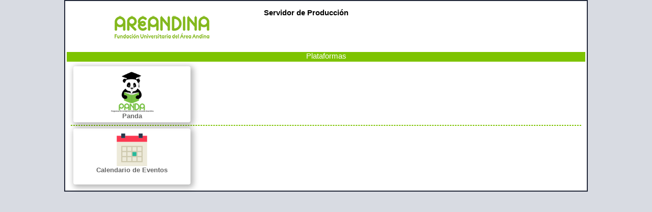

--- FILE ---
content_type: text/html
request_url: https://aplicaciones.areandina.edu.co/
body_size: 4786
content:
<!DOCTYPE html PUBLIC "-//W3C//DTD XHTML 1.0 Transitional//EN" "http://www.w3.org/TR/xhtml1/DTD/xhtml1-transitional.dtd">
<html xmlns="http://www.w3.org/1999/xhtml">
  <!--
    Modified from the Debian original for Ubuntu
    Last updated: 2014-03-19
    See: https://launchpad.net/bugs/1288690
  -->
  <head>
    <meta http-equiv="Content-Type" content="text/html; charset=ISO-8859-1">
    <title>klee software</title>
    <style type="text/css" media="screen">
  * {
    margin: 0px 0px 0px 0px;
    padding: 0px 0px 0px 0px;
  }

  body, html {
    background-color: #D8DBE2;
    font-family: Verdana, sans-serif;
    font-size: 11pt;
    text-align: center;
  }

  div.main_page {
    position: relative;
    display: table;
    width: 1024px;
    margin-bottom: 3px;
    margin-left: auto;
    margin-right: auto;
    padding: 0px 0px 0px 0px;
    border-width: 2px;
    border-color: #212738;
    border-style: solid;
    background-color: #FFFFFF;
    text-align: center;
  }

  div.page_header {
    height: 100px;
    width: 100%;
    background-color: #fff;
  }

  div.page_header span {
    margin: 15px 0px 0px 50px;
    font-weight: bold;
  }

  div.page_header img {
    margin: 3px 0px 0px 40px;
    border: 0px 0px 0px;
  }

  div.table_of_contents {
    clear: left;
    margin: 3px 3px 3px 3px;
    background-color: #FFFFFF;
    text-align: left;
  }

  div.table_of_contents_item {
    clear: left;
    width: 100%;
    margin: 4px 0px 0px 0px;
    background-color: #FFFFFF;
    color: #000000;
    text-align: left;
  }


  div.content_section {
    margin: 3px 3px 3px 3px;
    background-color: #FFFFFF;
    text-align: left;
  }

  div.content_section_text {
    padding: 4px 8px 4px 8px;
    color: #000000;
    font-size: 100%;
  }

  div.content_section_text pre {
    margin: 8px 0px 8px 0px;
    padding: 8px 8px 8px 8px;
    border-width: 1px;
    border-style: dotted;
    border-color: #000000;
    background-color: #F5F6F7;
  
  }

  div.content_section_text p {
    margin-bottom: 6px;
  }



  div.section_header {
    padding: 3px 6px 3px 6px;
    background-color: #8E9CB2;
    color: #FFFFFF; 
    text-align: center;
  }

  div.section_header_red {
    background-color: #CD214F;
  }

  div.section_header_grey {
    background-color: #9F9386;
  }
    div.section_header_green {
    background-color: #7DC300;
  }

  .floating_element {
    position: relative;
    float: left;
  }
.button {
	display: inline-block;
	zoom: 1;
	text-align: center;
	vertical-align:middle;
	font-weight: bold;
	padding: 10px 10px 30px 10px;
	font-size: 13px;
	height: 70px;
	-webkit-background-clip: padding-box;
	-webkit-box-sizing: content-box;
	-moz-box-sizing: content-box;
	box-sizing: content-box;
	min-width: 6px;
	border-width: 1px;
	border-style: solid #999;		
	-webkit-background-clip: padding-box;
	-webkit-border-radius: 4px;
	-moz-border-radius: 4px;
	border-radius: 4px;
	-webkit-appearance: none;
	background-position: left center !important; /* This is required for glossy gradients image fallbacck*/	
	width:21%;
	-webkit-box-shadow: 3px 3px 11px 3px rgba(0,0,0,0.28);
	-moz-box-shadow: 3px 3px 11px 3px rgba(0,0,0,0.28);
	box-shadow: 3px 3px 11px 3px rgba(0,0,0,0.28);
	margin: 5px;
	text-decoration:none;
	color:#666;
	}
	.button::-moz-focus-inner {
		padding: 0;
		border: 0;
	}
	.button:focus {
		outline: 0;
		-webkit-box-shadow: inset 0 0 0 1px rgba(51, 153, 255, 1), 0 1px 1px rgba(255, 255, 255, 0.5), 0 0 5px rgba(51, 153, 255, 0.75);
		-moz-box-shadow: inset 0 0 0 1px rgba(51, 153, 255, 1), 0 1px 1px rgba(255, 255, 255, 0.5), 0 0 5px rgba(51, 153, 255, 0.75);
		box-shadow: inset 0 0 0 1px rgba(51, 153, 255, 1), 0 1px 1px rgba(255, 255, 255, 0.5), 0 0 5px rgba(51, 153, 255, 0.75);
	}
	hr
	{		
		border: 1px dashed #7DC300; 
	}


    </style>
  </head>
  <body>
    <div class="main_page">
      <div class="page_header floating_element">
        <img src="img/logo.png" alt="Areandina Logo" class="floating_element"/>
        <span class="floating_element">
         Servidor de Producción
        </span>
      </div>

      <div class="content_section">

        <div class="section_header section_header_green">
          <div id="about"></div>
         Plataformas
        </div>
         
        <div class="content_section_text">          		   
		   <a href="https://aplicaciones.areandina.edu.co/panda/public/?c=login" class="button"> <img src="img/panda.png" style="height: 80px"  /><br>Panda</a> 
     		
		   <hr>			  
           <a href="https://aplicaciones.areandina.edu.co/eventos/public/?c=public" class="button">  <img src="img/calendar1.png"  /> <br /> Calendario de Eventos</a>	
       	 		   
                   
        </div> 


      </div>
    </div>
    <div class="validator">
    </div>
  </body>
</html>

